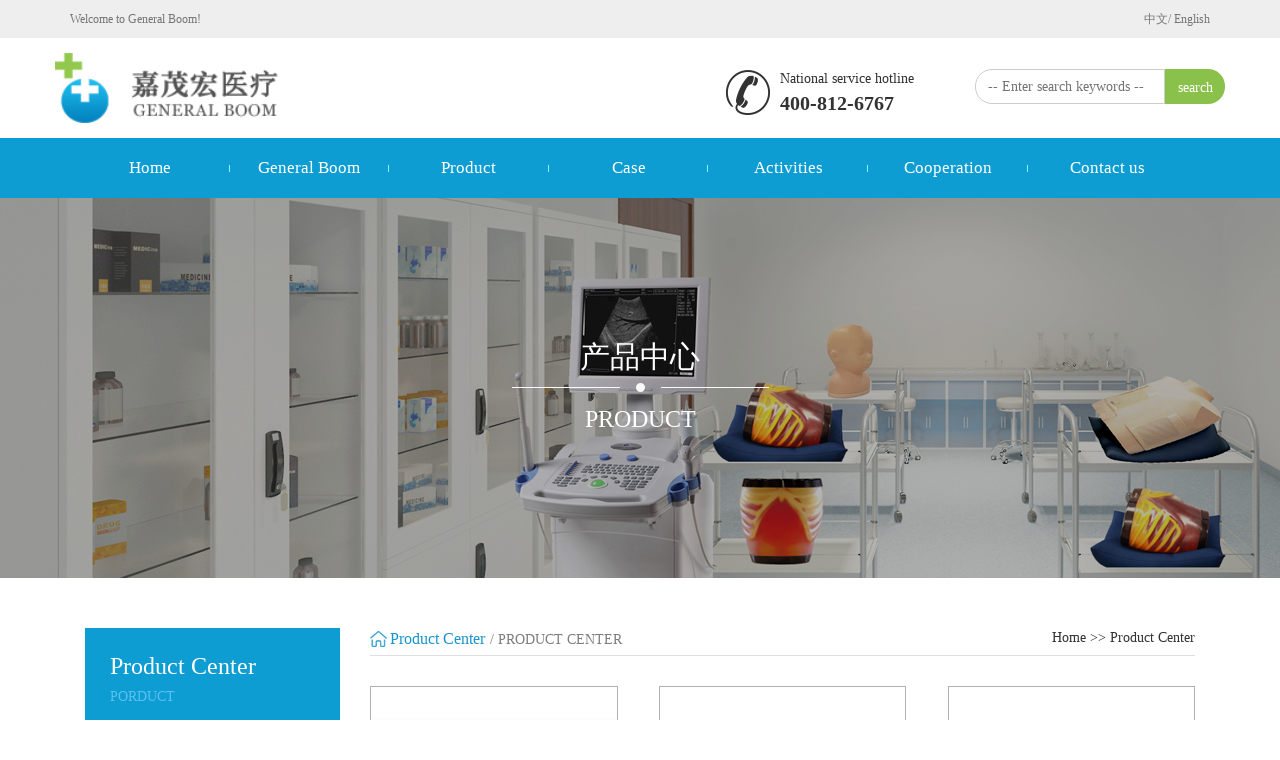

--- FILE ---
content_type: text/html; charset=utf-8
request_url: http://www.jiamaohong.com/EN/product/productlist/id/all/p/4.html
body_size: 3961
content:
<!doctype html>

<html lang="en">
<head>
		<meta charset="utf-8">
		<meta http-equiv="X-UA-Compatible" content="IE=edge">
		<meta name="viewport" content="width=device-width, initial-scale=1">
		<meta name="keywords" content="General Boom-产品中心">
		<meta name="description" content="General Boom-产品中心">
		<title>General Boom-产品中心</title>
		<!-- Bootstrap -->
		<link rel="Shortcut Icon" href="/EN/Public/style/images/lgo.jpg" type="image/x-icon" />
		<link href="/EN/Public/style/css/bootstrap.min.css" rel="stylesheet">
		<link href="/EN/Public/style/css/animate.min.css" rel="stylesheet">
		<link href="/EN/Public/style/css/reset.css" rel="stylesheet">
		<link href="/EN/Public/style/css/style.css" rel="stylesheet">
		<link href="/EN/Public/style/css/font/iconfont.css" rel="stylesheet">
		<link href="/EN/Public/style/css/style_m.css" rel="stylesheet">
		<link href="/EN/Public/style/css/swiper.min.css" rel="stylesheet">
		<!--[if lt IE 9]>
		<script src="/EN/Public/style/js/html5shiv.min.js"></script>
		<script src="/EN/Public/style/js/respond.min.js"></script>
		<script>
    		window.onload=function({
            	alert("您的浏览器版本过低，可能影响网站浏览，请升级您的浏览器");
    	})
		</script>
		<![endif]-->
	</head>

	<body>
		<!-- header -->

		<header>
<!--正常导航条-->
			<div class="hidden-l">
				<div class="h_top">
					<div class="container">
						<span>Welcome to General Boom!</span>
						<div class="h-top-r">
							<a href="/">中文/ English</a>
						</div>
					</div>
				</div>
				<div class="h-logof">
				<div class="h-logo container">
					<img src="/EN/Public/Uploads/weblogo/5723154668361039.png" alt="" />
					<form action="/EN/Search.html" method="post">
						<input type="text" placeholder="-- Enter search keywords --" required="required" name="title" />
						<input type="submit" value="search" />
					</form>
					<p align="right">
						<span>National service hotline</span>
						<b>400-812-6767</b>
						<i class="iconfont icon-dianhua"></i>
					</p>
				</div>
				</div>
				<div class="h-nav">
					<div class="container">
						<ul>
							<li>
								<a href="/EN/Index.html">Home</a>
							</li>
							<li>
								<a href="javascript:;">General Boom</a>
								<ol>
									<li>
										<a href="/EN/Synopsis.html"><span>Company</span></a>
									</li>
									<li>
										<a href="/EN/Culture.html"><span>Culture</span></a>
									</li>
									<li>
										<a href="/EN/HonorList.html"><span>Honor</span></a>
									</li>
									<li>
										<a href="/EN/Recruit.html"><span>Recruiting</span></a>
									</li>
								</ol>
							</li>
							<li>
								<a href="/EN/ProductList/all.html">Product</a>
								<ol>
								<li>
										<a href="/EN/ProductList/1.html"><span>Medical Imaging Series</span></a>
									</li><li>
										<a href="/EN/ProductList/2.html"><span>Ultrasound Diagnosis Series</span></a>
									</li><li>
										<a href="/EN/ProductList/4.html"><span>Ultrasound Intervention Series</span></a>
									</li><li>
										<a href="/EN/ProductList/6.html"><span>Critical Emergency Series</span></a>
									</li><li>
										<a href="/EN/ProductList/5.html"><span>Midwifery Series</span></a>
									</li><li>
										<a href="/EN/ProductList/7.html"><span>Clinical Nursing Series</span></a>
									</li><li>
										<a href="/EN/ProductList/8.html"><span>Comprehensive Physical Exam</span></a>
									</li><li>
										<a href="/EN/ProductList/9.html"><span>OSCE Evaluation Series</span></a>
									</li><li>
										<a href="/EN/ProductList/10.html"><span>Medical Education Management System </span></a>
									</li><li>
										<a href="/EN/ProductList/11.html"><span>Virtual Teaching Series</span></a>
									</li>								</ol>
							</li>
							<li>
								<a href="/EN/CaseList/all.html">Case</a>
							</li>
							<li>
								<a href="/EN/ActivityList/all.html">Activities</a>
							</li>
							<li>
								<a href="/EN/CooperationList/all.html">Cooperation</a>
								<ol>
								<li>
										<a href="/EN/CooperationList/1.html"><span>Partnership</span></a>
									</li>									<li><a href="/EN/CooSingle.html"><span>Domestic customers</span></a></li>
								</ol>
							</li>
							<li>
								<a href="/EN/ContactUs.html">Contact us</a>
							</li>
						</ul>
					</div>
				</div>
			</div>

			<!--手机导航条-->
			<div class="hidden-g">
				<div class="h-nav-g">
					<h1 style="background-image: url(/EN/Public/Uploads/weblogo/5723154668361039.png);">sssssss</h1>
					<i class="btn_i header_btn_i"><small></small></i>
				</div>
				<div class="ul-small">
					<form action="/EN/Search.html" name="search" id="searchK" method="post">
						<input type="search" placeholder="Please enter the product name." required="required" name="title" />
					</form>
					<ul>
						<li>
							<a href="/EN/Index.html">Home</a>
						</li>
						<li>
							<a href="/EN/Synopsis.html">About General Boom</a>
						</li>
						<li>
							<a href="/EN/ProductList/all.html">Product Center</a>
						</li>
						<li>
							<a href="/EN/ActivityList/all.html">Academic Activities</a>
						</li>
						<li>
							<a href="/EN/CooperationList/all.html">Strategic Cooperation</a>
						</li>
						<li>
							<a href="/EN/CaseList/all.html">Case Center</a>
						</li>
						<li>
							<a href="/EN/ContactUs.html">Contact Us</a>
						</li>
					</ul>
				</div>
			</div>

			<div class="l_banner" style="background-image: url(/EN/Public/Uploads/banner/1829154666652948.jpeg);">
				<div class="table">
					<div class="table_cell">
						<h3>产品中心</h3>
						<img src="/EN/Public/style/img/l_04.png" />
						<p>PRODUCT</p>
					</div>
				</div>
			</div>	
			
		</header>

		
		<div id="info" class="info-bg bg_white">
			<div class="product">
				<div class="container">			
					<div class="sidebar col-lg-3 col-md-3 hidden-l">
						<h4>Product Center<small>porduct</small></h4>
						<ul class="navon">
						<li>
								<a href="/EN/ProductList/1.html">
									<i class="iconfont icon-yuanquanjiantouxiangshang-copy-copy-copy"></i>
									<span>Medical Imaging Series</span>
								</a>
							</li><li>
								<a href="/EN/ProductList/2.html">
									<i class="iconfont icon-yuanquanjiantouxiangshang-copy-copy-copy"></i>
									<span>Ultrasound Diagnosis Series</span>
								</a>
							</li><li>
								<a href="/EN/ProductList/4.html">
									<i class="iconfont icon-yuanquanjiantouxiangshang-copy-copy-copy"></i>
									<span>Ultrasound Intervention Series</span>
								</a>
							</li><li>
								<a href="/EN/ProductList/6.html">
									<i class="iconfont icon-yuanquanjiantouxiangshang-copy-copy-copy"></i>
									<span>Critical Emergency Series</span>
								</a>
							</li><li>
								<a href="/EN/ProductList/5.html">
									<i class="iconfont icon-yuanquanjiantouxiangshang-copy-copy-copy"></i>
									<span>Midwifery Series</span>
								</a>
							</li><li>
								<a href="/EN/ProductList/7.html">
									<i class="iconfont icon-yuanquanjiantouxiangshang-copy-copy-copy"></i>
									<span>Clinical Nursing Series</span>
								</a>
							</li><li>
								<a href="/EN/ProductList/8.html">
									<i class="iconfont icon-yuanquanjiantouxiangshang-copy-copy-copy"></i>
									<span>Comprehensive Physical Exam</span>
								</a>
							</li><li>
								<a href="/EN/ProductList/9.html">
									<i class="iconfont icon-yuanquanjiantouxiangshang-copy-copy-copy"></i>
									<span>OSCE Evaluation Series</span>
								</a>
							</li><li>
								<a href="/EN/ProductList/10.html">
									<i class="iconfont icon-yuanquanjiantouxiangshang-copy-copy-copy"></i>
									<span>Medical Education Management System </span>
								</a>
							</li><li>
								<a href="/EN/ProductList/11.html">
									<i class="iconfont icon-yuanquanjiantouxiangshang-copy-copy-copy"></i>
									<span>Virtual Teaching Series</span>
								</a>
							</li>						<script>
							
						
						
						</script>
						</ul>
					</div>
					<div class="sidebar2 col-lg-3 col-md-3 hidden-g">
						<h4 class="hidden-l">Product Center<small>porduct</small></h4>
						<ul>
						<li class="col-sm-3 col-xs-6">
								<a href="/EN/ProductList/1.html">
									<i class="iconfont icon-yuanquanjiantouxiangshang-copy-copy-copy"></i>
									<span>Medical Imaging Series</span>
								</a>
							</li><li class="col-sm-3 col-xs-6">
								<a href="/EN/ProductList/2.html">
									<i class="iconfont icon-yuanquanjiantouxiangshang-copy-copy-copy"></i>
									<span>Ultrasound Diagnosis Series</span>
								</a>
							</li><li class="col-sm-3 col-xs-6">
								<a href="/EN/ProductList/4.html">
									<i class="iconfont icon-yuanquanjiantouxiangshang-copy-copy-copy"></i>
									<span>Ultrasound Intervention Series</span>
								</a>
							</li><li class="col-sm-3 col-xs-6">
								<a href="/EN/ProductList/6.html">
									<i class="iconfont icon-yuanquanjiantouxiangshang-copy-copy-copy"></i>
									<span>Critical Emergency Series</span>
								</a>
							</li><li class="col-sm-3 col-xs-6">
								<a href="/EN/ProductList/5.html">
									<i class="iconfont icon-yuanquanjiantouxiangshang-copy-copy-copy"></i>
									<span>Midwifery Series</span>
								</a>
							</li><li class="col-sm-3 col-xs-6">
								<a href="/EN/ProductList/7.html">
									<i class="iconfont icon-yuanquanjiantouxiangshang-copy-copy-copy"></i>
									<span>Clinical Nursing Series</span>
								</a>
							</li><li class="col-sm-3 col-xs-6">
								<a href="/EN/ProductList/8.html">
									<i class="iconfont icon-yuanquanjiantouxiangshang-copy-copy-copy"></i>
									<span>Comprehensive Physical Exam</span>
								</a>
							</li><li class="col-sm-3 col-xs-6">
								<a href="/EN/ProductList/9.html">
									<i class="iconfont icon-yuanquanjiantouxiangshang-copy-copy-copy"></i>
									<span>OSCE Evaluation Series</span>
								</a>
							</li><li class="col-sm-3 col-xs-6">
								<a href="/EN/ProductList/10.html">
									<i class="iconfont icon-yuanquanjiantouxiangshang-copy-copy-copy"></i>
									<span>Medical Education Management System </span>
								</a>
							</li><li class="col-sm-3 col-xs-6">
								<a href="/EN/ProductList/11.html">
									<i class="iconfont icon-yuanquanjiantouxiangshang-copy-copy-copy"></i>
									<span>Virtual Teaching Series</span>
								</a>
							</li>						</ul>
					</div>

					<div class="pdc-right col-lg-9 col-md-9 col-sm-12 col-sm-12">
						<div class="l_local clear">
							<div class="l_localA">
								<p>Product Center<span>/ Product Center</span></p>
							</div>
							<div class="l_localB">
								<a href="/EN/Index.html">Home</a>
								<a>>></a>
								<a href="/EN/ProductList/all.html">Product Center</a>
															</div>
						</div>	
												<ul class="pdc-lista wowList">
						<li>
								<a href="/EN/ProductInner/111.html">
									<div class="pic" style="background-image: url(/EN/Public/Uploads/product/5785154683631013.png);">
										<img src="/EN/Public/style/img/zhepro.jpg" />
									</div>
									<div class="ro">
										<p>Wireless intelligent nursing assessment assessment model of intramuscular injection SUNOSIM8300</p>
									</div>
								</a>
							</li><li>
								<a href="/EN/ProductInner/110.html">
									<div class="pic" style="background-image: url(/EN/Public/Uploads/product/3549154683627794.png);">
										<img src="/EN/Public/style/img/zhepro.jpg" />
									</div>
									<div class="ro">
										<p>Wireless intelligent airway assessment management assessment model SUNOSIM8200</p>
									</div>
								</a>
							</li><li>
								<a href="/EN/ProductInner/109.html">
									<div class="pic" style="background-image: url(/EN/Public/Uploads/product/9936154683624432.png);">
										<img src="/EN/Public/style/img/zhepro.jpg" />
									</div>
									<div class="ro">
										<p>Wireless intelligent assessment cardiopulmonary resuscitation assessment model SUNOSIM8100</p>
									</div>
								</a>
							</li><li>
								<a href="/EN/ProductInner/108.html">
									<div class="pic" style="background-image: url(/EN/Public/Uploads/product/6967154683620752.png);">
										<img src="/EN/Public/style/img/zhepro.jpg" />
									</div>
									<div class="ro">
										<p>SP wearable prostate examination model MW20</p>
									</div>
								</a>
							</li><li>
								<a href="/EN/ProductInner/107.html">
									<div class="pic" style="background-image: url(/EN/Public/Uploads/product/7985154683617049.jpeg);">
										<img src="/EN/Public/style/img/zhepro.jpg" />
									</div>
									<div class="ro">
										<p>Laparoscopic suture simulation evaluation system MW16</p>
									</div>
								</a>
							</li><li>
								<a href="/EN/ProductInner/106.html">
									<div class="pic" style="background-image: url(/EN/Public/Uploads/product/3112154683613159.jpeg);">
										<img src="/EN/Public/style/img/zhepro.jpg" />
									</div>
									<div class="ro">
										<p>Evaluation of the ear canal examination model MW12</p>
									</div>
								</a>
							</li><li>
								<a href="/EN/ProductInner/105.html">
									<div class="pic" style="background-image: url(/EN/Public/Uploads/product/1375154683609690.png);">
										<img src="/EN/Public/style/img/zhepro.jpg" />
									</div>
									<div class="ro">
										<p>Training model of peripheral venipuncture and indwelling needle MW9</p>
									</div>
								</a>
							</li><li>
								<a href="/EN/ProductInner/104.html">
									<div class="pic" style="background-image: url(/EN/Public/Uploads/product/9278154683606169.jpeg);">
										<img src="/EN/Public/style/img/zhepro.jpg" />
									</div>
									<div class="ro">
										<p>SP USES wearable female catheter assessment model MW2D</p>
									</div>
								</a>
							</li><li>
								<a href="/EN/ProductInner/103.html">
									<div class="pic" style="background-image: url(/EN/Public/Uploads/product/2209154683602769.jpeg);">
										<img src="/EN/Public/style/img/zhepro.jpg" />
									</div>
									<div class="ro">
										<p>SP USES a wearable male catheter assessment model MW2C</p>
									</div>
								</a>
							</li>						</ul>
						<div class="page">
							 112 条记录 4/13 页 <a href='/EN/product/productlist/id/all/p/3.html'>上一页</a> <a href='/EN/product/productlist/id/all/p/5.html'>下一页</a>     &nbsp;<a href='/EN/product/productlist/id/all/p/1.html'>&nbsp;1&nbsp;</a>&nbsp;<a href='/EN/product/productlist/id/all/p/2.html'>&nbsp;2&nbsp;</a>&nbsp;<a href='/EN/product/productlist/id/all/p/3.html'>&nbsp;3&nbsp;</a>&nbsp;<span class='current'>4</span>&nbsp;<a href='/EN/product/productlist/id/all/p/5.html'>&nbsp;5&nbsp;</a>  <a href='/EN/product/productlist/id/all/p/9.html' >下5页</a> <a href='/EN/product/productlist/id/all/p/13.html' >最后一页</a>						</div>
					</div>
				</div>
			</div>
		</div>
		
		
        <footer>
            <div class="container">
                <ul class="f-nav hidden-xs">
                    <li>
                        <a href="/EN/Index.html">Home</a>
                    </li>
                    <li>
                        <a href="/EN/Synopsis.html">About</a>
                    </li>
                    <li>
                        <a href="/EN/ProductList/all.html">Product Center</a>
                    </li>
                    <li>
                        <a href="/EN/ActivityList/all.html">academic activities</a>
                    </li>
                    <li>
                        <a href="/EN/CooperationList/all.html">cooperation</a>
                    </li>
                    <li>
                        <a href="/EN/CaseList/all.html">Case center</a>
                    </li>
                    <li>
                        <a href="/EN/ContactUs.html">Contact us</a>
                    </li>
                    
                </ul>
                <div class="row">
                    <div class="f-links col-lg-10 col-md-10 col-xs-12 col-sm-10 hidden-xs">
                        <div class="pic" style="background-image: url(/EN/Public/Uploads/weblogo/7481155134290616.png);"></div>
                        <div class="ro">
                            <div class="link">
                                <p>link:</p>
                               <a href="http://en.nhc.gov.cn/">National Health Commission of the People's Republi</a><a href="http://www.cmdae.org/">Chinese Medical Doctor Association</a>                            </div>
                            <div class="tt">
                                <h3></h3>
                                <p>In the past ten years, we have been focusing on one thing: The Reform and Development of Medical Education in China.</p>
                            </div>
                        </div>
                    </div>
                    <div class="f-ewm col-lg-2 col-md-2 col-xs-12 col-sm-4">
                        <p class="">
                            <img src="/EN/Public/Uploads/company/2191154665710271.png" alt="" class="center-block" />
                            <span>Scan</br>Attention to Jiamaohong Medical Treatment</span>
                        </p>                        
                    </div>
                </div>
            </div>
            <div class="f-bottom">
                <p class="container">
                    CopyRight © 2018 Beijing General Boom Commercial Co., Ltd. All Rights Reserved 京ICP备17055535号-1                    <a href="http://www.miitbeian.gov.cn/" target="_blank"></a>
                    <span>
                        Technical support：<a href="http://www.hongshanx.com/" target="_blank">红杉互联</a>
                    </span>
                </p>
            </div>

        </footer>

        <div class="footer2 visible-xs">
            <ul>
                <li>
                    <a href="/EN/Index.html"><img src="/EN/Public/style/images/f_i.png" alt=""><span>Home</span></a>
                </li>
                <li>
                    <a href="/EN/ProductList/all.html"><img src="/EN/Public/style/images/f_p.png" alt=""><span>Product</span></a>
                </li>
                <li>
                    <a href=""><img src="/EN/Public/style/images/f4.png" alt=""><span>dial</span></a>
                </li>
                <li>
                    <a href="http://wpa.qq.com/msgrd?v=3&uin=927906515&Site=zxjm&Menu=yes"><img src="/EN/Public/style/images/fqq.png" alt=""><span>QQ</span></a>
                </li>
                <li>
                    <a href="#"><img src="/EN/Public/style/images/f1.png" alt=""><span>map</span></a>
                </li>
            </ul>
        </div>

        <script src="/EN/Public/style/js/jquery1.9.1.min.js"></script>
        <script src="/EN/Public/style/js/bootstrap.min.js"></script>
        <script src="/EN/Public/style/js/wow.js"></script>
        <script src="/EN/Public/style/js/swiper.min.js"></script>
        <script src="/EN/Public/style/js/main.js"></script>
        <script>
        if (!(/msie [6|7|8|9]/i.test(navigator.userAgent))){
            new WOW().init();
        };
		$(".navon > li>a").each(function() {
                            if (this.href == window.location.href) {
                                $(this).addClass("on").parent().siblings().children().removeClass("on");
                            }
                        });
		document.oncontextmenu = function(){
			event.returnValue = false;
		}
		// 或者直接返回整个事件
		document.oncontextmenu = function(){
		return false;
		}
		document.onselectstart = function(){
    event.returnValue = false;
}
// 或者直接返回整个事件
document.onselectstart = function(){
    return false;
}
document.oncopy = function(){
    event.returnValue = false;
}
// 或者直接返回整个事件
document.oncopy = function(){
    return false;
}
        </script>
	</body>

</html>


--- FILE ---
content_type: text/css
request_url: http://www.jiamaohong.com/EN/Public/style/css/reset.css
body_size: 466
content:
/** 清除内外边距 **/
body, h1, h2, h3, h4, h5, h6, hr, p,
blockquote, /* structural elements 结构元素 */
dl, dt, dd, ul, ol, li, /* list elements 列表元素 */
pre, /* text formatting elements 文本格式元素 */
form, fieldset, legend, button,  /* form elements 表单元素
th, td, /* table elements 表格元素 */
img/* img elements 图片元素 */{
    border:medium none;
    margin: 0;
    padding: 0;
}
h1, h2, h3, h4, h5, h6 { font-size: 100%; }
/** 重置列表元素 **/
ul, ol { list-style: none; }
/** 重置超链接元素 **/
a { text-decoration: none; color:#333;}
a:hover{text-decoration: none}
/*a:hover {color:#F40; }*/
/** 重置图片元素 **/
img{ border:0;}
/** 重置表格元素 **/
table { border-collapse: collapse; border-spacing: 0; }
/** 清除内外边距 **/
body, h1, h2, h3, h4, h5, h6, hr, p,
blockquote, /* structural elements 结构元素 */
dl, dt, dd, ul, ol, li, /* list elements 列表元素 */
pre, /* text formatting elements 文本格式元素 */
form, fieldset, legend, button, /* form elements 表单元素
th, td, /* table elements 表格元素 */
img/* img elements 图片元素 */{
    border:medium none;
    margin: 0;
    padding: 0;
}


--- FILE ---
content_type: text/css
request_url: http://www.jiamaohong.com/EN/Public/style/css/style.css
body_size: 6874
content:
@charset "utf-8";
html{font-size: 62.5%; /*10 ÷ 16 × 100% = 62.5%*/}
body{font-family: "microsoft yahei", "sans-serif", "华文细黑", "黑体" !important;}
ol,
li{list-style: none;}
#header,
footer,
#main{overflow: hidden; width: 100%;}
a.btnmore{width: 136px;line-height: 38px;text-align: center;font-size: 14px;color: #80ba49;border: 1px solid;border-radius: 20px;display: block;margin: 0px auto;transition: 300ms;-webkit-transition: 300ms;}
a.btnmore:hover{color: white;background: #89C14B;}
/*css3*/
.clear:after{display: block; content: ''; clear: both;}
/*header*/
.swiper-container1,
.swiper-container2{margin-left: auto; margin-right: auto; position: relative; overflow: hidden; z-index: 1;}
/*正常屏幕*/
.h-logof{background-size: cover;}
.h_top{line-height: 38px; background: #eeeeee; font-size: 12px; color: #777777;}
.h_top a{color: #777777;}
.h_top span{float: left;}
.h_top .h-top-r{float: right;}
.h_top .h-top-r > a{/*! background: url("../images/al.png") no-repeat left center; */ padding-left: 30px; background-size: 30px;}
.h_top .h-top-r > a:hover{color: #0e9dd3;}
.h_top .h-top-r small a{display: inline-block; width: 18px; height: 18px; text-align: center; line-height: 14px; /*! border: 1px solid #777777; */ border-radius: 50%; margin-left: 10px; color: #777777;}
.h_top .h-top-r small a i{font-size: 12px;}
.h_top .h-top-r small a:hover{color: #0e9dd3; border: 1px solid #0e9dd3;}
.h-logo{display: table; vertical-align: middle; padding: 15px 0;}
.h-logo img{vertical-align: middle;height: 70px;}
.h-logo p{vertical-align: middle;position: relative;padding-left: 55px;width: 250px;text-align: left;padding-top: 3px;float: right;margin-top: 10px;}
.h-logo p span{font-size: 14px;color: #323232;display: block;margin-top: 3px;}
.h-logo p b{display: block;font-size: 20px;width: 171px;height: 21px;color: #323232;}
.h-logo p i{position: absolute;left: 0;font-size: 46px;color: #323232;top: 0;}
.h-logo form{float: right; margin-top: 16px;}
.h-logo form input[type=text]{float: left;width: 190px;line-height: 35px;border: 1px solid #ccc;border-radius: 30px 0 0 30px;height: 35px;text-indent: 10px;}
.h-logo form input[type=submit]{float: left; line-height: 35px; height: 35px; border: 0; background: #89C14B; color: #fff; width: 60px; border-radius: 0 30px 30px 0;}

.h-nav{line-height: 45px;background: #0e9dd3;position: relative;}
.h-nav:after{display: block; content: ''; clear: both;}
.h-nav ul>li{float: left;width: 14%;text-align: center;position: relative;transition: 300ms;-webkit-transition: 300ms;position: relative;line-height: 60px;}
.h-nav ul>li ol{position: absolute;}
.h-nav ul>li:after{display: block; content: ''; width: 1px; height: 7px; position: absolute; right: 0; top: 50%; margin-top: -3.5px; background: #8ff9f6;}
.h-nav ul>li:last-of-type:after{display:none}
.h-nav ul>li a{color: #fff;font-size: 17px;display: block;}
.h-nav ul>li ol{ width: 100%;z-index: 100;display: none;}
.h-nav ul>li ol li{line-height: 38px;background: #0f9dd3;border-bottom: 1px solid #fff;width: 100%;transition: 300ms;-webkit-transition: 300ms;padding: 15px 5px;}
.h-nav ul>li ol li a{font-size:14px;line-height: 20px;}
.h-nav ul>li ol li:last-child{border-bottom: 0;}
.h-nav ul>li ol li:hover{background: #89C14B;}
.h-nav ul>li:hover{background: #89C14B;}
.hot-search{line-height: 65px; background: #eeeeee; overflow: hidden;}
.hot-search ul{float: left;}
.hot-search ul li{float: left;font-size: 14px;color: #777777;margin-right: 7px;}
.hot-search ul li:nth-of-type(1){color: #0e9dd3;}
.hot-search ul li a{color: #777777;}
.hot-search ul li a:hover{color: #0e9dd3;}
.hot-search form{float: right; margin-top: 16px;}
.hot-search form input[type=text]{float: left; width: 212px; line-height: 35px; border: 1px solid #ccc; border-radius: 30px 0 0 30px; height: 35px; text-indent: 10px;}
.hot-search form input[type=submit]{float: left; line-height: 35px; height: 35px; border: 0; background: #89C14B; color: #fff; width: 60px; border-radius: 0 30px 30px 0;}
/*小屏幕手机*/
.hidden-g{position: relative;}
.hidden-g .h-nav-g{position: fixed; left: 0; top: 0; z-index: 1000; width: 100%; height: 60px; background: #fff; transition: 300ms; -webkit-transition: 300ms;}
.hidden-g .h-nav-g h1{width: 176px;height: 55px;background: url("../images/logo.png") no-repeat center;text-indent: -999rem;float: left;position: absolute;left: 15px;top: 50%;margin-top: -28px;background-size: 173px;background-size: 80%;}
.hidden-g .h-nav-g .btn_i{display: block; position: absolute; right: 15px; top: 50%; transform: translateY(-50%); -webkit-transform: translateY(-50%);}
.hidden-g .h-nav-g .btn_i small,
.hidden-g .h-nav-g .btn_i:before,
.hidden-g .h-nav-g .btn_i:after{display: block; content: ''; width: 24px; height: 2px; background: #000000; border-radius: 4px; margin: 6px 0;}
.hidden-g .h-nav-g .btn_i_click small{opacity: 0;}
.hidden-g .h-nav-g .btn_i_click:before{transform: rotateZ(45deg); transform-origin: 0px 6px;}
.hidden-g .h-nav-g .btn_i_click:after{transform: rotateZ(-45deg); transform-origin: 5px -1px;}
.hidden-g .h-nav-g .i_tel{display: block; background-repeat: no-repeat; background-position: center; cursor: pointer; background-image: url("../images/tel.png"); position: absolute; right: 15px; top: 0; height: 60px; width: 40px;}
.hidden-g .ul-small{background: #3a3a3a; width: 220px; height: 100%; position: fixed; right: 0; top: 0; z-index: 10000; transform: translateX(220px); transition: 300ms; -webkit-transition: 300ms; -webkit-transform: translateX(220px);}
.hidden-g .ul-small input{width: 160px; line-height: 40px; background: #fff; border: 0; border-radius: 20px; margin: 20px 30px 0 30px; text-indent: 10px;}
.hidden-g .ul-small ul{margin-top: 20px;}
.hidden-g .ul-small ul li a{color: #fff; padding-left: 30px; padding-right: 30px; line-height: 50px; display: block;}
.hidden-g .translate{transform: translateX(-220px); -webkit-transform: translateX(-220px);}
.hidden-g .translate2{transform: translateX(0); -webkit-transform: translateX(0);}
/*banner*/
.banner .swiper-pagination-bullet{width: 24px; height: 4px; display: inline-block; border-radius: 5px; background: #919190; opacity: .4;}
.banner .swiper-pagination-bullet-active{background: #fff; opacity: 1;}
.banner .swiper-slide{position: relative; background-size: 240px;}
/*main*/
.main-title{text-align: center;position: relative;padding: 30px 0 30px 0;}
.main-title strong{display: block;/* position: absolute; */width: 100%;text-align: center;font-size: 20px;color: #121111;opacity: 0.3;top: 0;font-weight: 500;text-transform: uppercase;}
.case .main-title strong{color:white;opacity: .6;font-size: 20px;}
.main-title small{font-size: 18px;color: #b3b3b3;position: relative;z-index: 2;display: none;}
.main-title b{display: block; font-size: 30px; color: #515151; margin: 10px 0; position: relative; z-index: 2;}
.main-title span{font-size: 18px; color: #b3b3b3; position: relative; z-index: 2;}
/*company*/
.company{padding-bottom: 40px; border-bottom: 1px solid #dcdcdc;}
.company ul{overflow: hidden; margin: 40px 0;}
.company ul li{padding: 10px 20px;margin: 0 auto;background-repeat: no-repeat;background-position: 10px center;background-size: 50px;padding-top: 65px;background-position: top;text-align: center;}
.company ul li p{font-size: 20px;margin-bottom: 10px;}
.company ul li p img{float: left;}
.company ul li:hover span{color: #0e9dd3;}
.company ul li  span{ color: #777777; transition: 300ms; -webkit-transition: 300ms;}
.company ul li:nth-of-type(1){background-image: url("../images/c1.png");}
.company ul li:nth-of-type(2){background-image: url("../images/c2.png");}
.company ul li:nth-of-type(3){background-image: url("../images/c3.png");}
.company ul li:nth-of-type(4){background-image: url("../images/c4.png");}
.company ul li:last-child img{padding-top: 5px;}
.company .container2 span{font-size: 14px; color: #777777; line-height: 25px;display: block;}
.company .container2 a{margin: 20px auto;}
.company .container2 a:hover{color: white;background: #89C14B;}
/*product*/
.product{background: #f4f4f4; padding-bottom: 45px;}
.product>a{margin: 20px auto;}
.sidebar h4{background: #0e9dd3; color: #fff; padding: 25px 0; font-size: 24px; text-indent: 25px;}
.sidebar h4 small{display: block;font-size: 14px;color: #5ac1f0;margin-top: 11px;text-transform: uppercase;}
.sidebar ul{background: #fff;}
.sidebar ul li{line-height: 60px; padding-left: 30px; border-bottom: 1px solid #e5e5e5;}
.sidebar ul li a{display: block;}
.sidebar ul li i{position: relative; top: 1px; color: #bbbbbb;}
.sidebar ul li span{font-weight: bold; padding-left: 15px;}
.sidebar ul li a:hover{color: #0e9dd3; display: block;}
.sidebar ul li a:hover i{color: #0e9dd3;}
.sidebar ul li a.on{color: #0e9dd3; display: block;}
.sidebar ul li a.on i{color: #0e9dd3;}
.sidebar2{margin-bottom: 30px;}
.sidebar2 ul{overflow: hidden;}
.sidebar2 ul li{margin-bottom: 5px;height: 40px;}
.sidebar2 ul li a{display: block;line-height: 40px;height: 40px;background: #0e9dd3;padding-left: 22px;color: #fff;position: relative;}
.sidebar2 ul li a i{position: absolute;top: 1px;left: 8px;}
.sidebar2 ul li a span{font-weight: bold;padding-left: 15px;display: inline-block;height: 40px;overflow: hidden;}
.pro3{position: relative;padding: 0 50px;margin-bottom: 50px;}
.pro3 .pre03{left: 0;background-color: #e9e4e4;background-size: 12px;width: 30px;height: 76px;margin-top: -27px;}
.pro3 .nex03{right: 0;background-color: #e9e4e4;background-size: 12px;width: 30px;height: 76px;margin-top: -27px;}
.swiper-container3{}
.swiper-container3 .swiper-slide{position: relative;border: 1px solid #b1b1b1;padding: 10px;padding-bottom: 10px;border-radius: 10px;}
.swiper-container3 .swiper-slide a{}
.swiper-container3 .swiper-slide p{
    font-size: 16px;
    text-align: center;
    margin-top: 20px;
    color: #747474;
    line-height: 22px;
    height: 22px;
    overflow: hidden;
}
.swiper-container3 .swiper-slide div{
    background-size: contain;
    font-size: 0;
    background-repeat: no-repeat;
}
.swiper-container3 .swiper-slide div img{visibility: hidden;width: 100%;height: 100%;}
/*case*/
.case{background:  no-repeat center; background-size: cover; padding-bottom: 50px;}
.case .main-title{color: #fff;}
.case .main-title small{color: #fff;}
.case .main-title b{color: #fff;}
.case-sb ul li{line-height: 45px;}
.case-sb ul li a{display: block; background: #fff; border-left: 4px solid #0e9dd3; border-radius: 5px; border-bottom: 1px solid #b3b3b3; text-indent: 40px; position: relative; color: #0e9dd3; transition: 300ms; -webkit-transition: 300ms;}
.case-sb ul li a i:nth-of-type(1){position: absolute; right: 41px; top: 4px; font-weight: bold;}
.case-sb ul li a i:nth-of-type(2){position: absolute; right: -11px; top: 4px; opacity: 0; transition: 300ms; -webkit-transition: 300ms;}
.case-sb ul li a:hover{background: #89C14B; color: #fff; border-left: 4px solid #89C14B;}
.case-sb ul li a:hover i:nth-of-type(2){opacity: 1; color: #89C14B;}
.case-itr{padding: 0 15px;}
.case-itr .case-itr-con{padding: 22px 0; background: #fff; overflow: hidden;}
.case-itr .case-itr-con h3{font-size: 20px; color: #303030;}
.case-itr .case-itr-con span{font-size: 14px; color: #b3b3b3; line-height: 25px; display: block; margin: 22px 0;}
.case-itr .case-itr-con a{display: block; width: 120px; line-height: 30px; border: 1px solid #0e9dd3; color: #fff; text-align: center; transition: 300ms; -webkit-transition: 300ms;background: #0e9dd3;}
.case-itr .case-itr-con a:hover{background: #89C14B; color: #fff; border: 1px solid #89C14B;}
/*adv*/
.adv{/*! background: url("../images/advbg.jpg") no-repeat center; */background-size: cover;overflow: hidden;width: 100%;border-bottom: 2px solid #24A8EF;padding-bottom: 40px;}
.adv h3{font-size: 24px; color: #fff; margin-bottom: 30px;}
.adv h3 span{display: block; font-size: 12px; margin-top: 5px;}
.adv .main-title{
    background: #24A8EF;
    padding: 20px 0 20px 0;
}
.adv .main-title strong{color:white;opacity: 1;top: 20px;}
.adv .main-title b{color:white}
.adv .adv-left ul li{font-size: 12px; color: #fff; line-height: 24px; margin-bottom: 18px; padding-right: 80px; background-repeat: no-repeat; background-position: left center; padding-left: 66px;}
.adv .adv-left ul li:nth-of-type(1){background-image: url("../images/a1.png");}
.adv .adv-left ul li:nth-of-type(2){background-image: url("../images/a2.png");}
.adv .adv-left ul li:nth-of-type(3){background-image: url("../images/a3.png");}
.adv .adv-left ul li:nth-of-type(4){background-image: url("../images/a4.png");}
.adv .adv-left ul li:nth-of-type(5){background-image: url("../images/a5.png");}
.adv .honor+a{color:#25a8ef}
.adv .honor+a:hover{background:#25a8ef;color:white}
.adv .honor .honor-wrap{/* padding: 0 40px; */position: relative;}
.adv .honor .honor-wrap .swiper-container2{padding-bottom: 50px;margin-bottom: 50px;}
.adv .honor .honor-wrap .swiper-container2 .swiper-slide{background: #fff;padding: 45px 0 15px 0;}
.adv .honor .honor-wrap .swiper-container2 .swiper-slide span{display: block; width: 100%; text-align: center; font-size: 18px; color: #0e9dd3; margin-top: 10px;}
.adv .honor .honor-wrap .swiper-container2 .swiper-pagination-bullet{background: #D4D4D4;width: 12px;height: 12px;opacity: 1;}
.adv .honor .honor-wrap .swiper-container2 .swiper-pagination-bullet-active{background: #24A8EF;}
.adv .honor .honor-wrap .swiper-container2 img{width: 100%;}
/*news*/
.news{padding: 50px 0;}
.news ul{margin-bottom: 45px;}
.news ul li{margin-bottom: 35px;border-bottom: 1px dashed #D4D4D4;float: left;position: relative;padding-left: 240px;width: 48%;height: 200px;margin-right: 4%;}
.news ul li:nth-of-type(3),.news ul li:nth-of-type(4){border-bottom:none}
.news ul li:nth-of-type(2n){margin-right:0}
.news ul li a{color: #2a2a2a;}
.news ul li a .pic{
    width: 230px;
    height: 180px;
    position: absolute;
    left: 0;
    background-size: cover;
    background-repeat: no-repeat;
    background-position: center;
}
.news ul li a .ro{}
.news ul li a h3{
    font-size: 18px;
    height: 30px;
    line-height: 20px;
    overflow: hidden;
    margin-bottom: 15px;
    padding-top: 10px;
}
.news ul li a span{font-size: 14px;display: block;color: #6b6b6b;margin-bottom: 10px;}
.news ul li a p{
    font-size: 14px;
    line-height: 25px;
    height: 50px;
    overflow: hidden;
}
.news ul li a b{font-size: 14px;float: left;margin-top: 25px;}
.news ul li a:hover{color: #0e9dd3;}
.news .news-more{width: 150px; line-height: 40px; background: #0e9dd3; text-align: center; font-size: 14px; color: #fff; display: block; clear: both; margin: 0 auto;transition: 300ms; -webkit-transition: 300ms;}
.news .news-more:hover{background: #89C14B;}
/*join*/
.join{
    height: 150px;
    border-top: 7px solid #F0F1F1;
}
.join .container{position:relative;padding-left: 85px;}
.join .tt{
    font-size: 30px;
    padding-top: 35px;
    left: 0;
    position: absolute;
}
.join .tt h3{
    line-height: 35px;
}
.join .tt h3 span{
    display: block;
    color: #1c95cc;
}
.join .lunb{
    padding: 0 50px;
    position: relative;
    margin-top: 46px;
}
.join .lunb .swiper-container4{}
.join .lunb .swiper-container4 .swiper-slide{
    height: 60px;
}
.join .lunb .swiper-container4 .swiper-slide a{display: block;width: 100%;height: 100%;background-size: contain;background-position: center;background-repeat: no-repeat;}
.join .swiper-button-black{
    height: 20px;
    margin-top: -10px;
    outline: none !important;
}
.join .swiper-button-prev{}
.join .swiper-button-next{}
/*msg*/
.msg{padding: 50px 0;background-color: #F0F1F1;}
.msg .msg-left ul li{margin-bottom: 50px;position: relative;width: 30%;float: left;padding-right: 20px;}
.msg .msg-left ul li:nth-of-type(2){width:40%}
.msg .msg-left ul li:after{display: block;content: '';clear: both;}
.msg .msg-left ul li:hover i{transform: rotateY(180deg);-webkit-transform: rotateY(180deg);}
.msg .msg-left ul li i{float: left;width: 70px;height: 70px;/* border: 1px solid #91c84c; */color: #91c84c;text-align: center;line-height: 70px;font-size: 28px;border-radius: 50%;transition: 300ms;-webkit-transition: 300ms;background-color: white;}
.msg .msg-left ul li p{color: #232323;margin-left: 15px;padding-top: 14px;padding-left: 77px;}
.msg .msg-left ul li p span{display: block; font-size: 14px;}
.msg .msg-left ul li p b{display: block; font-size: 24px;}
.msg .msg-left ul li p b.b_2{font-size: 17px;font-weight: normal;}
.msg .msg-left ul li img{position: absolute;    bottom: -30px; opacity: 0;left: -88px;visibility: hidden; -moz-transition: all 350ms linear; -webkit-transition: all 350ms linear; transition: all 350ms linear; width: 80px;}
.msg .msg-left ul li:hover img{opacity: 1;visibility: visible;}

.msg .msg-right h3{font-size: 26px;color: #232323;}
.msg .msg-right span{font-size: 14px;margin: 25px 0;display: block;color: #232323;}
.msg .msg-right form input[type=text]{width: 23.15%;line-height: 40px;border: 1px solid #ccc;margin-bottom: 10px;margin-right: .5%;text-indent: 10px;}
.msg .msg-right form textarea{width: 95%; display: block; text-indent: 10px; padding-top: 10px; height: 115px;}
.msg .msg-right form input[type=button]{display: block;width: 190px;line-height: 40px;background: #89C14B;color: #fff;text-align: center;border: 0;margin-top: 10px;}
/*footer*/
footer{font-size: 14px;color: white;background-color: #0e9dd3;}
footer .container{position: relative;}
footer a{color: white;}
footer .row{padding: 45px 0 25px 0;}
footer .f-nav{overflow: hidden; padding-top: 20px;}
footer .f-nav li{float: left;width: 14.28%;text-align: center;line-height: 35px;}
footer .f-nav li a{display: block;color: white;font-size: 18px;}
footer .f-nav li:hover{background: #0a7da8;}
footer .f-links{margin-top: 25px;height: 170px;position: relative;padding-left: 310px;}
footer .f-links .pic{
    width: 290px;
    height: 170px;
    background-size: contain;
    background-repeat: no-repeat;
    background-position: center;
    position: absolute;
    left: 0;
}
footer .f-links .ro{
    border-left: 1px solid white;
    padding-left: 20px;
    height: 170px;
    padding-top: 10px;
}
footer .f-links .ro .link{
    font-size: 18px;
    color: white;
    position: relative;
    padding-left: 85px;
    margin-bottom: 34px;
}
footer .f-links .ro .link p{position: absolute;left: 0;}
footer .f-links .ro .link a{
    color: white;
    display: inline-block;
    margin-right: 20px;
    text-decoration: underline;
}
footer .f-links .ro .tt{
    color: white;
}
footer .f-links .ro .tt h3{
    font-size: 24px;
    margin-bottom: 10px;
}
footer .f-links .ro .tt p{
    font-size: 14px;
    /* text-transform: uppercase; */
    line-height: 25px;
}
footer .f-ewm p{float: right; padding: 0;}
footer .f-ewm p img{width:100%;margin-bottom: 10px;}
footer .f-ewm span{display: block; text-align: center; font-size: 12px;}
footer .f-bottom{padding: 20px 0;border-top: 1px solid white;}
footer .f-bottom span{float: right;visibility: hidden;}
footer .gtop{position: absolute; right: 30px; top: 0; background: #89C14B; color: #fff; text-align: center; width: 48px; height: 48px; z-index: 200; line-height: 48px; font-size: 24px;cursor: pointer;}
/*info*/
.location{overflow: hidden; border-bottom: 1px solid #ccc; margin-bottom: 25px; padding-bottom: 15px;display: block !important;}
.location h3{font-size: 24px; float: left; color: #0e9dd3;}
.location h3 i{font-size: 28px;}
.location > span{float: right; font-size: 14px; margin-top: 9px;}
.p_content{font-size: 14px; line-height: 35px; width: 100%; overflow: hidden;}
.p_content img{max-width: 100%;}
#info{padding-bottom: 65px;padding-top: 50px;}
#info .product{padding-bottom: 0;}
#info .product-info .sidebar ul li{background: #fff;}
#info .sidebar ul li{/* background: #f6f6f6; */}
/*在线留言详情页*/
.input-group{margin-bottom: 10px; clear: both; /*overflow: hidden;*/}
.input-group:after{display: block; content: ''; clear: both;}
.input-group label{width: 62px; font-size: 15px; display: inline-block; text-align-last: justify; color: #606060; font-weight: bold;}
.input-group input[type=text]{border: 1px solid #aaa; box-shadow: 0px 0px 3px #ccc, 0 10px 15px #eee inset; border-radius: 2px; line-height: 30px; height: 30px; width: 276px; text-indent: 1em; font-family: "microsoft yahei", "sans-serif"; background: #f0f2ef; transition: 300ms; -webkit-transition: 300ms; outline: none;}
.input-group input[type=text]:focus{width: 300px; box-shadow: 0 0 5px #0e9dd3; border: 1px solid #0e9dd3;}
.input-group textarea:focus{width: 550px; box-shadow: 0 0 5px #0e9dd3; border: 1px solid #0e9dd3;}
.input-group input[type=text]#captcha:focus{width: 90px; box-shadow: 0 0 5px #0e9dd3; border: 1px solid #0e9dd3;}
.input-group textarea{transition: 300ms; -webkit-transition: 300ms; width: 520px; border: 1px solid #aaa; box-shadow: 0px 0px 3px #ccc, 0 10px 15px #eee inset; border-radius: 2px; background: #f0f2ef; text-indent: 1em; padding-top: 5px; font-family: "microsoft yahei", "sans-serif"; outline: none;}
#submit{display: block; clear: both; width: 80px; line-height: 30px; background: #0e9dd3; border: 0; color: #ffffff; font-size: 14px; font-family: "microsoft yahei"; margin-left: 64px;}
#submit:hover{background: #BB0000;}
/*page*/
#prev_next{list-style: none; margin-top: 20px; margin-right: 10px;}
#prev_next a{color: #3e3e3e;}
#prev_next a:hover{color: #0e9dd3;}
#prev_next{font-size: 14px; margin-top: 25px;}
div.page{margin: 20px 20px 20px 0; clear: both; float: right; font-size: 14px;display: block !important;}
div.page a{padding: 2px 5px; margin: 2px 0 5px 0;display: inline-block;color: #ffffff; text-decoration: none; background: #9b9b9b;}
div.page a:hover{background: #5c5c5c;}
div.page span.current{padding: 2px 8px; font-weight: bold; margin: 2px; color: #fff; background-color: #0e9dd3;}
div.page span.disabled{padding: 2px 5px; margin: 2px; color: #ddd;}
/*联系我们详情页*/
.contact_info_list ul li{font-size: 14px; list-style: none; line-height: 30px;}
.contact_info_list b{font-size: 22px; color: #b00; margin-top: 20px; margin-bottom: 20px; font-weight: 500;    text-align-last: justify; display: inline-block;width: 100%;}
.contact_info_list b span{display: block; font-size: 12px; color: grey; margin-top: 5px;letter-spacing: -1px;}
/*.info_maps{border: 1px solid #ccc; height: 315px; padding: 0;}*/
/*产品详情页*/
.info_content_left h2{font-size: 20px; margin-bottom: 15px;}
.pdc_time{color: #999;
    /*margin: 0 0 30px 0; padding-bottom: 20px; border-bottom: 1px solid #EDEDED; */
    font-size: 12px;}
.info_content_right h4{font-size: 16px; margin: 15px 0; padding-bottom: 15px; border-bottom: 1px solid #EDEDED; font-weight: bold;}
.info_content_right ul li a,
.info_content_right ol li{color: #9E9E9E; line-height: 35px;}
.info_content_right ul li a:hover{text-decoration: underline;}
.info2{padding-top: 45px;}
/*新闻详情页*/
.new_right li{border-bottom: 1px dashed #999999; padding: 15px 0;}
.new_right li:first-child{margin-top: 20px; padding-top: 0;}
.new_right li p{overflow: hidden;}
.new_right li b{float: left; color: #000; font-weight: bold; -moz-transition: all 150ms linear; -webkit-transition: all 150ms linear; transition: all 150ms linear; font-size: 16px;}
.new_right li small{float: right; color: #666666; font-weight: 400;}
.new_right li span{display: block; line-height: 26px; color: #666666; padding: 10px 0 0 0;}
.new_right li:hover b{color: #0e9dd3;}
.info-bg{background: #f4f4f4;}
.product ul.pdc-list2 li div{bottom: -40px;}
.product ul.pdc-list2 li:hover div{ bottom: -40px;}
.pdc-list2 li{margin-bottom: 65px !important;}
.pdc-list2 li a{display: block; transition: 300ms; -webkit-transition: 300ms;position: relative; width: 100%; height: 100%;}
.pdc-list2 li span{display: block; width: 100%; line-height: 40px; background: #fff; text-align: center; border-top: 1px solid #eee;}
.pdc-list2 li:hover span{background: #0e9dd3; color: #fff;}


.banner2{background-repeat: no-repeat; background-position: center; background-size: cover; height: 380px;}
.p-banner{background-image: url("../images/p-banner.jpg");}
.c-banner{background-image: url("../images/c-banner.jpg");}
.co-banner{background-image: url("../images/co-banner.jpg");}
.j-banner{background-image: url("../images/j-banner.png");}
.a-banner{background-image: url("../images/a-banner.png");}
.n-banner{background-image: url("../images/n-banner.jpg");}
.m-banner{background-image: url("../images/m-banner.jpg");}

/*返回按钮*/
.p_info_title{padding-bottom: 20px;/* border-bottom: 1px solid #EDEDED; */position: relative;margin-bottom: 25px;text-align: center;}
.back_btn{position: absolute;right: 0;top: 45px;display: block; z-index: 10;margin-bottom: 15px;}
.back_btn li{float: left;background: #0e9dd3;color: #fff;margin-left: 5px;width: 100px;text-align: center;line-height: 29px; -webkit-transition: all 150ms linear; transition: all 150ms linear;}
.back_btn li a{color: #fff;}
.back_btn li:hover{background: #89C14B;}

.info_t h2 { float: left; margin-bottom: 10px;background: url("../images/h.png") no-repeat left center;padding-left: 16px;}
.info_t>span{float:right;margin-top: 5px;color: #8A8A8A;}
.info_t>span a{color: #8A8A8A;}
.info_t>span a:hover{color: #0e9dd3;}
.info_t{overflow:hidden;border-bottom:1px solid #ccc;margin-bottom:20px;}


/*footer2*/
.footer2{position: fixed;bottom: -1px;width: 100%;left: 50%;margin-left: -50%;background: #0e9dd3;overflow: hidden;z-index: 1000;}
.footer2 ul li{float: left;padding:5px 0 5px 0;width: 20%;position: relative;text-align: center;border-right: 1px solid rgba(223, 223, 223, 0.70);}
.footer2 ul li a{font-size:14px;color: #ffffff;display: block;}
.footer2 ul li a img{ height: 18px;}
.footer2 ul li a span{display: block;margin-top: 4px;}


._title{display: block !important;}
.news_time{display: block !important;}
.p_content{display: block !important;}


.table{display: table;width: 100%;height: 100%;text-align: center;vertical-align: middle;}
.table .table_cell{
	display: table-cell;
	width: 100%;
	height: 100%;
	vertical-align: middle;
	text-align: center;
	font-size: 0;
}
.l_banner{
    height: 380px;
}
.l_banner .table{
    background: rgba(0, 0, 0, 0.3);
}
.l_banner h3{
    color: white;
    font-size: 30px;
    margin-bottom: 10px;
}
.l_banner img{
    font-size: 0;
}
.l_banner p{
    color: white;
    font-size: 24px;
    text-transform: uppercase;
    margin-top: 10px;
}
.l_local{
    border-bottom: 1px solid #DFDFDF;
    padding-bottom: 5px;
    width: 100%;
    margin-bottom: 30px;
}
.l_local .l_localA{
    float: left;
    background-image: url(../img/l_03.png);
    background-repeat: no-repeat;
    background-position: left;
}
.l_local .l_localB{
    float: right;
}
.l_localA{
    padding-left: 20px;
}
.l_localA p{
    font-size: 16px;
    color: #1c95cc;
}
.l_localA p span{
    font-size: 14px;
    color: #7e7e7e;
    text-transform: uppercase;
    padding-left: 5px;
}
.l_localB{}
.l_localB a{}
.l_localB span{}
.pdc-list{}
.pdc-list li{
    width: 48.5%;
    float: left;
    margin-right: 3%;
}
.pdc-list li:nth-of-type(2n){margin-right: 0;}
.pdc-list li a{
    display: block;
    background: white;
    padding: 10px;
    border: 1px solid #DFDFDF;
    margin-bottom: 5%;
}
.pdc-list li .pic{
    font-size: 0;
    background-size: cover;
}
.pdc-list li .pic img{
    width: 100%;
    height: 100%;
    visibility: hidden;
}
.pdc-list li .ro{
    padding-top: 25px;
    padding-bottom: 20px;
    position: relative;
    padding-right: 25px;
}
.pdc-list li .ro p{
    font-size: 18px;
    height: 25px;
    width: 100%;
    overflow: hidden;
}
.pdc-list li .ro i{
    position: absolute;
    right: 5px;
    top: 28px;
}
.pdc-con{}
.pdc-con>.tt{
    text-align: center;
    padding-bottom: 25px;
    border-bottom: 1px dashed #787878;
}
.pdc-con>.tt h2{
    font-size: 24px;
}
.pdc-con>.tt p{
    font-size: 14px;
    color: #787878;
    margin-top: 20px;
}
.pdc-con>.pic{
    height: 350px;
    background-repeat: no-repeat;
    background-position: center;
    background-size: contain;
}
.pdc-con>.tta{
    line-height: 45px;
    background: #E9E9E9;
    font-size: 16px;
}
.pdc-con>.tta a{
    display: inline-block;
    width: 115px;
    text-align: center;
}
.pdc-con>.tta a:hover,
.pdc-con>.tta a.on{
    background: #228CC4;
    color: white;
}
.new_con{
	font-size: 15px;
    line-height: 30px;
}
.new_con img{
    max-width:100%;
    height:auto
}
.pdc-con>.new_con{
    padding: 20px 0;
    
}
.page02{
    border: 1px solid #CDCDCD;
    padding: 15px;
}
.page02:after{
    content:'';
    display:table;
    clear:both
}
.page02 a{
    font-size: 14px;
    color: #787878;
    width: 45%;
    overflow: hidden;
    display: block;
    height: 20px;
}
.page02 a.a1{
    float: left;
}
.page02 a.a2{
    float: right;
    text-align: right;
}
.info-con{background: white;}
.info-con .product{background: white;}
.pdc-lista{}
.pdc-lista li{
    width: 30%;
    margin-left:5%;
    float:left;
    margin-bottom: 30px;
    border: 1px solid #b1b1b1;
}
.pdc-lista li:nth-of-type(3n+1){
    margin-left:0
}
.pdc-lista li:hover{
    border-bottom-color: white;
}
.pdc-lista li a{}
.pdc-lista li .pic{
    font-size: 0;
    background-size: cover;
    background-position: center;
    background-repeat: no-repeat;
}
.pdc-lista li .pic img{
    visibility: hidden;
    width: 100%;
}
.pdc-lista li .ro{
    padding: 25px 0;
    border-bottom: 2px solid white;
    padding-bottom: 10px;
}
.pdc-lista li .ro p{
    font-size: 16px;
    text-align: center;
    height: 22px;
    overflow: hidden;
    text-align: center;
}
.pdc-lista li .ro span{
    display: block;
    text-align: center;
    line-height: 30px;
}
.pdc-lista li:hover .ro{
    color: #1c95cc;
}
.pdc-lista li:hover .ro{
    border-color: #1c95cc;
}
.lContact{}
.lContact .lContA{}
.lContact>.pic{
    margin: 50px 0;
    font-size: 0;
}
.lContact>.pic img{
    max-width: 100%;
    width:auto;
	-
    width:expression(width>1170?"1170px":true);
    height:auto;
    }
.lContact .lContB{
    margin-bottom: 50px;
}
.lContact #map{}
.lContA{}
.lContA li{
    float: left;
    width: 24%;
    float: left;
    margin-bottom: 30px;
}
.lContA li h3{
    font-size: 20px;
    color: #1c95cc;
}
.lContA li p{
    font-size: 14px;
    line-height: 25px;
    height: 50px;
    margin-top: 10px;
    width: 90%;
}
.lContB{}
.lContB li{
    float: left;
    width: 25%;
    text-align: center;
}
.lContB li>div{
    height: 30px;
    background-repeat: no-repeat;
    background-position: center;
    background-size: contain;
    margin-bottom: 10px;
}
.lContB li h4{
    font-size: 20px;
}
.lContB li p{
    display: inline-block;
    width: 240px;
    font-size: 14px;
    line-height: 25px;
    margin-top: 25px;
}
#map{
    border: 1px solid #228CC4;
}
.pdc-listb{}
.pdc-listb li{
    float: left;
    background: white;
    width: 32%;
    margin-right: 2%;
    margin-bottom: 2%;
}
.pdc-listb li:nth-of-type(3n){margin-right:0}
.pdc-listb li a{}
.pdc-listb li .pic{
    font-size: 0;
    background-repeat: no-repeat;
    background-position: center;
    background-size: contain;
    margin: 15px;
}
.pdc-listb li .pic img{
    visibility: hidden;
    width: 100%;
}
.pdc-listb li .ro{
    padding: 15px 5px;
    border-top: 1px solid #DADADA;
    font-size: 16px;
    text-align: center;
}
.pdc-listb li:hover .ro{
    background: #1c95cc;
    color: white;
}
.new-listA{}
.new-listA li{
    clear: both;
    position: relative;
    border-bottom: 1px dashed #C6C6C6;
    height: 185px;
    margin-bottom: 15px;
    padding-left: 275px;
}
.new-listA li a{}
.new-listA li .pic{
    width: 255px;
    height: 167px;
    background-size: cover;
    background-repeat: no-repeat;
    background-position: center;
    position: absolute;
    left: 0;
    top: 0;
}
.new-listA li .ro{}
.new-listA li .ro h3{
    font-size: 18px;
    line-height: 20px;
    height: 20px;
    overflow: hidden;
    font-weight: bold;
}
.new-listA li .ro p{
    margin-top: 20px;
    font-size: 14px;
    line-height: 25px;
    height: 75px;
    overflow: hidden;
    margin-bottom: 25px;
}
.new-listA li .ro time{
    font-size: 14px;
    color: #7e7e7e;
}
.new-listA li .ro span{
    float: right;
}

.hezuo-listb{}
.hezuo-listb li{
    width: 32%;
    float: left;
    /* background: #F2F2F2; */
    padding: 15px;
    margin-right: 1%;
    margin-bottom: 1%;
}
.hezuo-listb li:nth-of-type(3n){margin-right:0}
.hezuo-listb li a{}
.hezuo-listb li .pic{
    height: 135px;
    background-position: center;
    background-repeat: no-repeat;
    background-size: contain;
    margin: 10px;
}
.hezuo-listb li .ro{
    font-size: 19px;
    color: #333333;
    border-top: 1px solid #333333;
    text-align: center;
    padding-top: 25px;
    height: 70px;
    display: none;
}


.bg_white{background: white;}
.bg_white .product{background: white;}
.bg_white .sidebar ul{
    background: #f6f6f6;
}
.jobList{}
.jobList>h3{
    background-image: url(../img/l_51.png);
    background-repeat: no-repeat;
    background-position: 12px;
    font-size: 18px;
    color: #1c95cc;
    border: 1px solid #1c95cc;
    padding: 10px;
    padding-left: 33px;
    margin-bottom: 20px;
}
.jobList>.tt{}
.jobList>.tt span{
    display: inline-block;
    width: 200px;
    text-align: left;
    margin-bottom: 6px;
}
.jobList>.tt span:last-child{width:auto}
.jobList>.con{
    margin-bottom: 50px;
}
.jobList>.con>h4{
    font-size: 16px;
    font-weight: bold;
    margin-bottom: 10px;
    margin-top: 20px;
}
.jobList>.con>.new_con{}


--- FILE ---
content_type: text/css
request_url: http://www.jiamaohong.com/EN/Public/style/css/font/iconfont.css
body_size: 568
content:

@font-face {font-family: "iconfont";
  src: url('iconfont.eot?t=1494398361292'); /* IE9*/
  src: url('iconfont.eot?t=1494398361292#iefix') format('embedded-opentype'), /* IE6-IE8 */
  url('iconfont.woff?t=1494398361292') format('woff'), /* chrome, firefox */
  url('iconfont.ttf?t=1494398361292') format('truetype'), /* chrome, firefox, opera, Safari, Android, iOS 4.2+*/
  url('iconfont.svg?t=1494398361292#iconfont') format('svg'); /* iOS 4.1- */
}

.iconfont {
  font-family:"iconfont" !important;
  font-size:16px;
  font-style:normal;
  -webkit-font-smoothing: antialiased;
  -moz-osx-font-smoothing: grayscale;
}

.icon-liebiao:before { content: "\343a"; }

.icon-home:before { content: "\e611"; }

.icon-QQ:before { content: "\e607"; }

.icon-shouji:before { content: "\e625"; }

.icon-youxiang:before { content: "\e61d"; }

.icon-unie61d:before { content: "\e60a"; }

.icon-iconfontmoban:before { content: "\e606"; }

.icon-site:before { content: "\e61b"; }

.icon-01:before { content: "\e600"; }

.icon-erweima:before { content: "\e60c"; }

.icon-arrow-right:before { content: "\e688"; }

.icon-tel:before { content: "\e613"; }

.icon-31fanhui2:before { content: "\f0224"; }

.icon-youjiantou:before { content: "\e60b"; }

.icon-jiantou:before { content: "\e6a4"; }

.icon-jiahao:before { content: "\e62e"; }

.icon-ie:before { content: "\e751"; }

.icon-37:before { content: "\e671"; }

.icon-right:before { content: "\e602"; }

.icon-yuanquanjiantouyou:before { content: "\e69f"; }

.icon-tel1:before { content: "\e6a0"; }

.icon-chacha:before { content: "\e61e"; }

.icon-yuanquanjiantouxiangshang-copy:before { content: "\e614"; }

.icon-yuanquanjiantouxiangshang-copy-copy-copy:before { content: "\e615"; }

.icon-dianhua:before { content: "\e612"; }

.icon-sousuo:before { content: "\e6c5"; }



--- FILE ---
content_type: text/css
request_url: http://www.jiamaohong.com/EN/Public/style/css/style_m.css
body_size: 2308
content:
.mm{display: none;}
     .pc{display: block;}
     @media (max-width: 1220px){
     	footer .f-links{
    padding-left: 222px;
    height: 140px;
}
     	footer .f-links .pic{
    width: 200px;
    height: 140px;
}
     	footer .f-links .ro{
    height: 140px;
}
     	footer .f-links .ro .link{
    font-size: 14px;
}
     	footer .f-links .ro .tt h3{
    font-size: 18px;
}
     	footer .f-links .ro .tt p{
    font-size: 12px;
    line-height: 20px;
}
     }
     @media (max-width: 1000px){
         .f-ewm{display:none}
         .l_banner{margin-top: 60px;}
     }
@media (max-width: 992px){
    .banner .swiper-slide p{
        padding: 5px 0 10px 0;
        bottom: 26px;
        font-size: 23px;
    }
    .huoban li{width: 25%;}
    
}
/*æœ€å¤§768px*/
@media (max-width: 768px){
    .hidden-l{display: none !important;}
    .hidden-g{display: block !important;}
	.pdc-lista li{width: 47%;}
	.pdc-lista li:nth-of-type(2n+1){margin-left:0}
	.pdc-lista li:nth-of-type(2n){margin-left:5%}
    .banner2{    height: 120px;}
    .main-title{padding: 15px 0;}
    .main-title b{font-size: 20px;margin:5px 0;}
    .main-title span,.main-title small{font-size: 14px;}
    .main-title strong{font-size: 1.8rem;top: 26px;}

    .banner{margin-top: 60px;}

    .company{padding-bottom: 10px;}
    .company ul{margin: 10px 0;}
    .company ul li{margin-bottom: 5px;}
    .company ul li p{background-size: 25px;}
    .company ul li p span{font-size: 18px;}
    .company ul li p{ height: 45px;}
    .company ul li p span{padding-top: 0;font-size: 16px !important;line-height: 20px !important;}

    .sidebar2{margin-bottom: 20px;padding: 0;}
    .sidebar2 ul li{padding: 0 5px;}
    .pdc-right{padding: 0;}
    .pdc-list li .ro{padding-top: 8px;padding-bottom: 0;padding-right: 15px;}
    .pdc-list li .ro p{font-size: 12px;height: 20px;}
    .pdc-list li .ro i{
    top: 8px;
    font-size: 10px;
    right: 0;
}
    .case-itr .case-itr-con{text-align: center;}
    .case-itr .case-itr-con h3{margin-top: 10px;}
    .case-itr .case-itr-con span{margin: 10px 0;}
    .case-itr .case-itr-con a{margin: 0 auto;}

    .adv{background: #00b1ac;padding: 0;}
    .adv-left{background: #00b1ac;}
    .honor{/* background: #0e8adc; */}
    .adv .container{padding: 0;}
    .adv .adv-left ul li{padding-right: 0;line-height: 18px;height: 55px;padding-top: 8px;}
    .adv h3{text-align: center;padding-top: 20px;}
    .adv .honor .honor-wrap{left: 0;padding-top: 50px;}


    .news .news-title h3{font-size: 24px;}
    .news .news-title span{font-size: 18px;}
    .news{padding: 30px 0;}
    .news .news-title{margin-bottom: 15px;}
    .news ul{margin-bottom: 15px;}
    .news ul li{border-bottom: 1px solid #ccc;}
    .news ul li a small{display: block;text-align: right;margin-top: 5px;float: none;}

	.join{height:auto;padding-bottom: 20px;}
	.join .container{padding-left:15px}
    .join h3{margin-bottom: 18px;}
    .join h3 span{font-size: 24px;}
    .join h3 small{margin-top: 5px;}
    .join h3:nth-of-type(1){margin-top:60px;}
    .join .tt{width:100%;position: relative;padding-top: 0;}
    .join .tt h3{font-size: 24px;text-align: center;margin-top: 20px;margin-bottom: 0;}
    .join .tt h3 span{font-size: 24px;display: inline-block;}
	.join .lunb{margin-top:20px}

    .pdc_list li a b img{border: 0;}
    .pdc_list li{
        border-left: 0;
        margin-bottom: 30px;
        padding-bottom: 30px;
        border-bottom: 1px solid #e8e8e8;}
    .l_localB{display: none;}
    .pdc-list li a{padding: 5px;}
	.msg-left{display: none;}
    .msg{padding: 25px 0}
    .msg-left{margin-bottom: 25px;}
    .msg .msg-left ul li{margin-bottom: 20px;}
    .msg .msg-left ul li p{margin-left:5px;margin-top: 5px;padding-left: 0;}
    .msg .msg-left ul li i{width: 50px;height: 50px;line-height: 50px;font-size: 20px;float: none;display: block;}
    .msg .msg-right form input[type=text]{margin-bottom: 10px;}
    .msg .msg-right span{margin: 15px 0;}
	.huoban li{margin: 15px 0;padding: 0 5px;}
	.swiper-container2{width: 90%;}
    footer{padding-bottom: 75px;}
    footer .row{padding: 15px 0;display: none;}
    footer .f-bottom{padding: 5px 0 10px 0;text-align: center;}
    footer .gtop{position: fixed;
        right: 15px;
        top: 92%;
        background: rgba(244, 49, 54, 0.5);}
    footer .f-bottom span{float: none;display: block;}



    /*.info_maps {*/
        /*margin-left: 8.333333% !important;*/
        /*margin-top: 20px;*/
    /*}*/

    .input-group{padding-right: 25px; width: 100%;}
    .input-group input[type=text]{ width: 100%;}
    .input-group textarea{ width:100%;}
    #submit{margin-left: 0;}
    .input-group textarea:focus{ width: 100%;}
    .input-group input[type=text]:focus{ width: 100%;}

    .info2{padding-top: 25px;}
    .new_right li b{font-size: 14px;}
    #info{padding-bottom: 35px;}

    .msg .msg-left ul li p b.b_2{font-size: 16px;}
    .join h3 small{line-height: 25px;}


    #prev_next li{float: none !important;margin-bottom: 10px !important;}
    #prev_next li.li-info-next{float: none;}


    .back_btn{position: relative;overflow: hidden;margin-top: 10px; top: 0;}
    .back_btn li{margin-left:0;margin-right: 5px;}
    .p_info_title{padding-bottom: 10px;}

    .location>h3{float: none;}
    .location>span{display: block;float: none;}

    .info_t{padding-bottom: 10px;}
    .info_t h2{float: none;}
    .info_t>span{float: none;}
    .msg .msg-right form input[type="text"]{width: 95%;}
     .huoban li{width: 33.3%;}
     .huoban li a img{width: 95%;}
     .mm{display: block;}
     .pc{display: none;}
     .company .container2 li span{height: 75px;}
     .join .news-more{margin-top: 20px;}
     .company ul li p{height: 20px;}
     .company ul{margin-top: 25px ;}
     .pdc-con>.tt h2{font-size: 18px;}
     .pdc-con>.pic{height: 280px;}
     .sidebar2 ul li a span{font-size: 14px;}
     .hezuo-listb li{width: 47%;padding: 10px 15px;}
     .hezuo-listb li:nth-of-type(2n){margin-right:0}
     .hezuo-listb li:nth-of-type(3n){margin-right:5%}
     .hezuo-listb li:nth-of-type(6n){margin-right:0}
     .hezuo-listb li .pic{height:100px}
     .hezuo-listb li .ro{padding-top: 10px;height: 37px;font-size: 15px;}
     .lContA li{width: 50%;}
     .lContB li{width: 50%;margin-bottom: 30px;}
     .lContB li p{width: 100%;height: 75px;}
     .pdc-listb li{width: 48%;}
     .pdc-listb li:nth-of-type(3n){
    margin-right: 2%;
}
}
@media (max-width: 500px){
	.l_banner{height: 300px;}
	.new-listA li{padding-left: 0;height: auto;margin-bottom: 30px;padding-bottom: 15px;}
	.new-listA li .pic{position: relative;width: 100%;height: 220px;margin-bottom: 20px;}
	.lContA li{width: 100%;height: auto;}
	.lContB li{width:100%}
	.lContB li p{height:auto}
	#map{height:300px !important}
	.pdc-listb li .ro{
    padding: 10px 5px;
    font-size: 12px;
    height: 40px;
    overflow: hidden;
}
.pdc-listb li .pic{margin:5px}
}
/*æœ€å°768px*/
@media (min-width: 768px){
    .hidden-l{display: none;}
    .hidden-g{display: block;}
	
}



/*768pxè‡³992px*/
@media (min-width: 768px) and (max-width: 992px){
    .hidden-l{display: none !important;}
    .hidden-g{display: block !important;}
    .f-right{display: none;}
    .main-title strong{font-size: 5rem;top: 59px;}
    .container2{margin-right: auto;margin-left: auto; width: 720px;}
    .company ul{margin: 20px 0;}
    .company ul li p{background-size: 44px;}
    .company ul li:nth-of-type(2) p{background-size: 34px;}
    .company ul li p span{font-size: 18px;    line-height: 14px !important;}
    .company ul li p{ height: 65px;}
    .banner{margin-top: 60px;}


    ul.pdc-list li{margin-bottom: 0;}

    .case-itr .case-itr-con{text-align: center;}
    .case-itr .case-itr-con h3{margin-top: 10px;}
    .case-itr .case-itr-con span{margin: 10px 0;}
    .case-itr .case-itr-con a{margin: 0 auto;}


    .adv{background: #00b1ac;padding: 0;}
    .adv-left{background: #00b1ac;padding: 0 15px;}
    .adv .container{padding: 0; width: 100%;}

    .honor{/* background: #0e8adc; */padding-top: 50px;}
    .honor .container{padding: 0; width: 100%;}
    .adv .adv-left ul li{padding-right: 0;line-height: 18px;background-size: 35px;}
    .adv h3{text-align: center;padding-top: 20px;}
    .adv .honor .honor-wrap{left: 0;}

    .news{padding: 40px 0;}
    .news .news-title h3{font-size: 40px;}
    .news ul li{margin-bottom: 10px;}

    .join h3{margin-bottom: 40px;}
    .join h3:nth-of-type(1){margin-top: 75px;}
    .join{}

    .msg .msg-left ul li{margin-bottom: 10px;}
    .msg .msg-left ul li p{ margin-left: 0;margin-top: 10px;}
    .msg .msg-left ul li i{float: left;display: block;width: 50px;height: 50px;line-height: 50px;font-size: 20px;}

    footer .f-links ul li{ width: 100%;}
    footer .f-links img{display: block;margin-bottom: 10px;}
    footer .f-links ul{border-left: 0;}
    footer .f-links ul li{font-size: 12px;margin-bottom: 2px;}
    footer .f-links{margin-top: 0;}

    .contact_info_list b{text-align-last: auto;}
    .banner2 {
        background-repeat: no-repeat;
        background-position: center;
        background-size: cover;
        height: 254px;
    }
    .contact_info_list b{font-size: 23px;}
}

/*992pxè‡³1200pox*/
@media (min-width: 992px) and (max-width: 1200px){
    .hidden-l{display: block;}
    .hidden-g{display: none;}
    .main-title strong{font-size: 5rem;top: 59px;}
    .container2{margin-right: auto;margin-left: auto; width: 940px;}

    .sidebar ul li{line-height: 49px;}


    .adv .honor  h3{margin-left: 40px;}
    .adv .honor .honor-wrap{ left: 0;}

    .news ul li{margin-bottom: 12px;}

    footer .f-links img{margin-top: 35px;}

    .banner2 {height: 322px; }
}

/*æœ€å°1200px*/
@media (min-width: 1200px){
    .hidden-l{display: block;}
    .hidden-g{display: none;}
    .container2{margin-right: auto;margin-left: auto; width: 1018px;}

    footer .f-links img{margin-top: 20px;}
    .case-itr .case-itr-con{margin-top: 2px;}
    .company ul li p span{margin-right: 22px;}
}


--- FILE ---
content_type: application/javascript
request_url: http://www.jiamaohong.com/EN/Public/style/js/main.js
body_size: 1302
content:
var swiper1 = new Swiper('.swiper-container1', {
    pagination: {
    		el: '.pag01',
    		clickable :true,
  		},
    spaceBetween: 0,
    centeredSlides: true,
    autoplay: 3500,
    autoplayDisableOnInteraction: false
});
var swiper2 = new Swiper('.swiper-container2', {
    slidesPerView: 4,
    spaceBetween: 30,
    autoplay:{
    		delay: 3000,
    		stopOnLastSlide: false,
    		disableOnInteraction: true,
    	},
    pagination: {
    		el: '.pag02',
    		clickable :true,
  		},
  	breakpoints: {
        	1024: {
          			slidesPerView: 3,
          			spaceBetween: 10,
        		},
        	600: {
          			slidesPerView: 2,
          			spaceBetween: 10,
        		},
        	450: {
          			slidesPerView: 1,
          			spaceBetween: 10,
        		},
      		},
});
var swiper3 = new Swiper('.swiper-container3', {
    pagination: {
    		el: '.pag03',
    		clickable :true,
  		},
  	autoplay:{
    		delay: 3000,
    		stopOnLastSlide: false,
    		disableOnInteraction: true,
    	},
    slidesPerView: 7,
    spaceBetween: 10,
    loop: true,
    navigation: {
        nextEl: '.nex03',
        prevEl: '.pre03',
      },
    breakpoints: {
        	1440: {
          			slidesPerView: 6
        		},
        	1220: {
          			slidesPerView: 5
        		},
        	1024: {
          			slidesPerView: 4
        		},
        	600: {
          			slidesPerView: 2
        		},
        	450: {
          			slidesPerView: 1
        		}
      		},
});
var swiper4 = new Swiper('.swiper-container4', {
    autoplay:{
    		delay: 3000,
    		stopOnLastSlide: false,
    		disableOnInteraction: true,
    	},
    slidesPerView: 4,
    spaceBetween: 10,
    loop: true,
    navigation: {
        nextEl: '.nex04',
        prevEl: '.pre04',
      },
    breakpoints: {
        	1024: {
          			slidesPerView: 3
        		},
        	600: {
          			slidesPerView: 2
        		}
      		},
});

$(".h-nav ul>li").hover(function () {
   $(this).find("ol").stop(true,true).slideToggle();
});
//nav
$(function () {
   $(".i_sch").click(function () {
       $(".f-mask").toggleClass("m_show")
   })

    $(".btn_i").click(function(){
        $(this).toggleClass("btn_i_click");
        $(".h-nav-g").toggleClass("translate");
        $(".ul-small").toggleClass("translate2");
    })
});

//case
$(".case-sb li").each(function (i) {
    $(this).hover(function () {
        $(".case-itr").eq(i).show().siblings(".case-itr").hide();
    }).eq(0).mouseover();
});

//case

//gotp
$(".gtop").click(function () {
   $("body").animate({"scrollTop":0})
});

$(document).ready(function (){
    $("#form1").submit(function (){
        if($("#name").val() == ''){
            alert('请添加姓名');
            $("#name").focus();
            return false;
        }
        if($("#tel").val() == ''){
            alert('请添加电话');
            $("#tel").focus();
            return false;
        }
        if(!$("#tel").val().match(/^(((13[0-9]{1})|(15[0-9]{1})|(18[0-9]{1})|(17[0-9]{1}))+\d{8})$/) && !$("#tel").val().match(/^(([0\+]\d{2,3}-)?(0\d{2,3})-)?(\d{7,8})(-(\d{3,}))?$/))
        {
            alert("电话格式错误！");
            return false;
        }
        if($("#add").val() == ''){
            alert('请添加地址');
            $("#add").focus();
            return false;
        }
        if($("#email").val() == ''){
            alert("请添加邮箱！");
            return false;
        }
        if(!$("#email").val().match(/^\w+((-\w+)|(\.\w+))*\@[A-Za-z0-9]+((\.|-)[A-Za-z0-9]+)*\.[A-Za-z0-9]+$/))
        {
            alert("邮箱格式错误！");
            return false;
        }
        if($("#content").val() == ''){
            alert('请添加内容');
            $("#content").focus();
            return false;
        }
        if($("#captcha").val() == ''){
            alert('请添加验证码');
            $("#captcha").focus();
            return false;
        }

    })
    
    
    var all = $('.wowList li').length;
			$('.wowList li').each(function(index, el) {
	  		$(this).addClass('wow fadeInUp animated').attr({
	      		'data-wow-duration':'.5s',
	      		'data-wow-delay': (index/all) +'s'
	  			});
			});
})

//
//$(document).ready(function() {
//
//    $('a').on('click touchend', function(e) {
//        var el = $(this);
//        var link = el.attr('href');
//        window.location = link;
//    });
//
//});

--- FILE ---
content_type: application/javascript
request_url: http://www.jiamaohong.com/EN/Public/style/js/wow.js
body_size: 3090
content:
(function() {
	var MutationObserver, Util, WeakMap, getComputedStyle, getComputedStyleRX, __bind = function(fn, me) {
			return function() {
				return fn.apply(me, arguments);
			};
		},
		__indexOf = [].indexOf || function(item) {
			for(var i = 0, l = this.length; i < l; i++) {
				if(i in this && this[i] === item) return i;
			}
			return -1;
		};
	Util = (function() {
		function Util() {}
		Util.prototype.extend = function(custom, defaults) {
			var key, value;
			for(key in defaults) {
				value = defaults[key];
				if(custom[key] == null) {
					custom[key] = value;
				}
			}
			return custom;
		};
		Util.prototype.isMobile = function(agent) {
			return /Android|webOS|iPhone|iPad|iPod|BlackBerry|IEMobile|Opera Mini/i.test(agent);
		};
		Util.prototype.addEvent = function(elem, event, fn) {
			if(elem.addEventListener != null) {
				return elem.addEventListener(event, fn, false);
			} else if(elem.attachEvent != null) {
				return elem.attachEvent("on" + event, fn);
			} else {
				return elem[event] = fn;
			}
		};
		Util.prototype.removeEvent = function(elem, event, fn) {
			if(elem.removeEventListener != null) {
				return elem.removeEventListener(event, fn, false);
			} else if(elem.detachEvent != null) {
				return elem.detachEvent("on" + event, fn);
			} else {
				return delete elem[event];
			}
		};
		Util.prototype.innerHeight = function() {
			if('innerHeight' in window) {
				return window.innerHeight;
			} else {
				return document.documentElement.clientHeight;
			}
		};
		return Util;
	})();
	WeakMap = this.WeakMap || this.MozWeakMap || (WeakMap = (function() {
		function WeakMap() {
			this.keys = [];
			this.values = [];
		}
		WeakMap.prototype.get = function(key) {
			var i, item, _i, _len, _ref;
			_ref = this.keys;
			for(i = _i = 0, _len = _ref.length; _i < _len; i = ++_i) {
				item = _ref[i];
				if(item === key) {
					return this.values[i];
				}
			}
		};
		WeakMap.prototype.set = function(key, value) {
			var i, item, _i, _len, _ref;
			_ref = this.keys;
			for(i = _i = 0, _len = _ref.length; _i < _len; i = ++_i) {
				item = _ref[i];
				if(item === key) {
					this.values[i] = value;
					return;
				}
			}
			this.keys.push(key);
			return this.values.push(value);
		};
		return WeakMap;
	})());
	MutationObserver = this.MutationObserver || this.WebkitMutationObserver || this.MozMutationObserver || (MutationObserver = (function() {
		function MutationObserver() {
			if(typeof console !== "undefined" && console !== null) {
				console.warn('MutationObserver is not supported by your browser.');
			}
			if(typeof console !== "undefined" && console !== null) {
				console.warn('WOW.js cannot detect dom mutations, please call .sync() after loading new content.');
			}
		}
		MutationObserver.notSupported = true;
		MutationObserver.prototype.observe = function() {};
		return MutationObserver;
	})());
	getComputedStyle = this.getComputedStyle || function(el, pseudo) {
		this.getPropertyValue = function(prop) {
			var _ref;
			if(prop === 'float') {
				prop = 'styleFloat';
			}
			if(getComputedStyleRX.test(prop)) {
				prop.replace(getComputedStyleRX, function(_, _char) {
					return _char.toUpperCase();
				});
			}
			return((_ref = el.currentStyle) != null ? _ref[prop] : void 0) || null;
		};
		return this;
	};
	getComputedStyleRX = /(\-([a-z]){1})/g;
	this.WOW = (function() {
		WOW.prototype.defaults = {
			boxClass: 'wow',
			animateClass: 'animated',
			offset: 0,
			mobile: true,
			live: true
		};

		function WOW(options) {
			if(options == null) {
				options = {};
			}
			this.scrollCallback = __bind(this.scrollCallback, this);
			this.scrollHandler = __bind(this.scrollHandler, this);
			this.start = __bind(this.start, this);
			this.scrolled = true;
			this.config = this.util().extend(options, this.defaults);
			this.animationNameCache = new WeakMap();
		}
		WOW.prototype.init = function() {
			var _ref;
			this.element = window.document.documentElement;
			if((_ref = document.readyState) === "interactive" || _ref === "complete") {
				this.start();
			} else {
				this.util().addEvent(document, 'DOMContentLoaded', this.start);
			}
			return this.finished = [];
		};
		WOW.prototype.start = function() {
			var box, _i, _len, _ref;
			this.stopped = false;
			this.boxes = (function() {
				var _i, _len, _ref, _results;
				_ref = this.element.querySelectorAll("." + this.config.boxClass);
				_results = [];
				for(_i = 0, _len = _ref.length; _i < _len; _i++) {
					box = _ref[_i];
					_results.push(box);
				}
				return _results;
			}).call(this);
			this.all = (function() {
				var _i, _len, _ref, _results;
				_ref = this.boxes;
				_results = [];
				for(_i = 0, _len = _ref.length; _i < _len; _i++) {
					box = _ref[_i];
					_results.push(box);
				}
				return _results;
			}).call(this);
			if(this.boxes.length) {
				if(this.disabled()) {
					this.resetStyle();
				} else {
					_ref = this.boxes;
					for(_i = 0, _len = _ref.length; _i < _len; _i++) {
						box = _ref[_i];
						this.applyStyle(box, true);
					}
				}
			}
			if(!this.disabled()) {
				this.util().addEvent(window, 'scroll', this.scrollHandler);
				this.util().addEvent(window, 'resize', this.scrollHandler);
				this.interval = setInterval(this.scrollCallback, 50);
			}
			if(this.config.live) {
				return new MutationObserver((function(_this) {
					return function(records) {
						var node, record, _j, _len1, _results;
						_results = [];
						for(_j = 0, _len1 = records.length; _j < _len1; _j++) {
							record = records[_j];
							_results.push((function() {
								var _k, _len2, _ref1, _results1;
								_ref1 = record.addedNodes || [];
								_results1 = [];
								for(_k = 0, _len2 = _ref1.length; _k < _len2; _k++) {
									node = _ref1[_k];
									_results1.push(this.doSync(node));
								}
								return _results1;
							}).call(_this));
						}
						return _results;
					};
				})(this)).observe(document.body, {
					childList: true,
					subtree: true
				});
			}
		};
		WOW.prototype.stop = function() {
			this.stopped = true;
			this.util().removeEvent(window, 'scroll', this.scrollHandler);
			this.util().removeEvent(window, 'resize', this.scrollHandler);
			if(this.interval != null) {
				return clearInterval(this.interval);
			}
		};
		WOW.prototype.sync = function(element) {
			if(MutationObserver.notSupported) {
				return this.doSync(this.element);
			}
		};
		WOW.prototype.doSync = function(element) {
			var box, _i, _len, _ref, _results;
			if(element == null) {
				element = this.element;
			}
			if(element.nodeType !== 1) {
				return;
			}
			element = element.parentNode || element;
			_ref = element.querySelectorAll("." + this.config.boxClass);
			_results = [];
			for(_i = 0, _len = _ref.length; _i < _len; _i++) {
				box = _ref[_i];
				if(__indexOf.call(this.all, box) < 0) {
					this.boxes.push(box);
					this.all.push(box);
					if(this.stopped || this.disabled()) {
						this.resetStyle();
					} else {
						this.applyStyle(box, true);
					}
					_results.push(this.scrolled = true);
				} else {
					_results.push(void 0);
				}
			}
			return _results;
		};
		WOW.prototype.show = function(box) {
			this.applyStyle(box);
			return box.className = "" + box.className + " " + this.config.animateClass;
		};
		WOW.prototype.applyStyle = function(box, hidden) {
			var delay, duration, iteration;
			duration = box.getAttribute('data-wow-duration');
			delay = box.getAttribute('data-wow-delay');
			iteration = box.getAttribute('data-wow-iteration');
			return this.animate((function(_this) {
				return function() {
					return _this.customStyle(box, hidden, duration, delay, iteration);
				};
			})(this));
		};
		WOW.prototype.animate = (function() {
			if('requestAnimationFrame' in window) {
				return function(callback) {
					return window.requestAnimationFrame(callback);
				};
			} else {
				return function(callback) {
					return callback();
				};
			}
		})();
		WOW.prototype.resetStyle = function() {
			var box, _i, _len, _ref, _results;
			_ref = this.boxes;
			_results = [];
			for(_i = 0, _len = _ref.length; _i < _len; _i++) {
				box = _ref[_i];
				_results.push(box.style.visibility = 'visible');
			}
			return _results;
		};
		WOW.prototype.customStyle = function(box, hidden, duration, delay, iteration) {
			if(hidden) {
				this.cacheAnimationName(box);
			}
			box.style.visibility = hidden ? 'hidden' : 'visible';
			if(duration) {
				this.vendorSet(box.style, {
					animationDuration: duration
				});
			}
			if(delay) {
				this.vendorSet(box.style, {
					animationDelay: delay
				});
			}
			if(iteration) {
				this.vendorSet(box.style, {
					animationIterationCount: iteration
				});
			}
			this.vendorSet(box.style, {
				animationName: hidden ? 'none' : this.cachedAnimationName(box)
			});
			return box;
		};
		WOW.prototype.vendors = ["moz", "webkit"];
		WOW.prototype.vendorSet = function(elem, properties) {
			var name, value, vendor, _results;
			_results = [];
			for(name in properties) {
				value = properties[name];
				elem["" + name] = value;
				_results.push((function() {
					var _i, _len, _ref, _results1;
					_ref = this.vendors;
					_results1 = [];
					for(_i = 0, _len = _ref.length; _i < _len; _i++) {
						vendor = _ref[_i];
						_results1.push(elem["" + vendor + (name.charAt(0).toUpperCase()) + (name.substr(1))] = value);
					}
					return _results1;
				}).call(this));
			}
			return _results;
		};
		WOW.prototype.vendorCSS = function(elem, property) {
			var result, style, vendor, _i, _len, _ref;
			style = getComputedStyle(elem);
			result = style.getPropertyCSSValue(property);
			_ref = this.vendors;
			for(_i = 0, _len = _ref.length; _i < _len; _i++) {
				vendor = _ref[_i];
				result = result || style.getPropertyCSSValue("-" + vendor + "-" + property);
			}
			return result;
		};
		WOW.prototype.animationName = function(box) {
			var animationName;
			try {
				animationName = this.vendorCSS(box, 'animation-name').cssText;
			} catch(_error) {
				animationName = getComputedStyle(box).getPropertyValue('animation-name');
			}
			if(animationName === 'none') {
				return '';
			} else {
				return animationName;
			}
		};
		WOW.prototype.cacheAnimationName = function(box) {
			return this.animationNameCache.set(box, this.animationName(box));
		};
		WOW.prototype.cachedAnimationName = function(box) {
			return this.animationNameCache.get(box);
		};
		WOW.prototype.scrollHandler = function() {
			return this.scrolled = true;
		};
		WOW.prototype.scrollCallback = function() {
			var box;
			if(this.scrolled) {
				this.scrolled = false;
				this.boxes = (function() {
					var _i, _len, _ref, _results;
					_ref = this.boxes;
					_results = [];
					for(_i = 0, _len = _ref.length; _i < _len; _i++) {
						box = _ref[_i];
						if(!(box)) {
							continue;
						}
						if(this.isVisible(box)) {
							this.show(box);
							continue;
						}
						_results.push(box);
					}
					return _results;
				}).call(this);
				if(!(this.boxes.length || this.config.live)) {
					return this.stop();
				}
			}
		};
		WOW.prototype.offsetTop = function(element) {
			var top;
			while(element.offsetTop === void 0) {
				element = element.parentNode;
			}
			top = element.offsetTop;
			while(element = element.offsetParent) {
				top += element.offsetTop;
			}
			return top;
		};
		WOW.prototype.isVisible = function(box) {
			var bottom, offset, top, viewBottom, viewTop;
			offset = box.getAttribute('data-wow-offset') || this.config.offset;
			viewTop = window.pageYOffset;
			viewBottom = viewTop + Math.min(this.element.clientHeight, this.util().innerHeight()) - offset;
			top = this.offsetTop(box);
			bottom = top + box.clientHeight;
			return top <= viewBottom && bottom >= viewTop;
		};
		WOW.prototype.util = function() {
			return this._util != null ? this._util : this._util = new Util();
		};
		WOW.prototype.disabled = function() {
			return !this.config.mobile && this.util().isMobile(navigator.userAgent);
		};
		return WOW;
	})();
}).call(this);